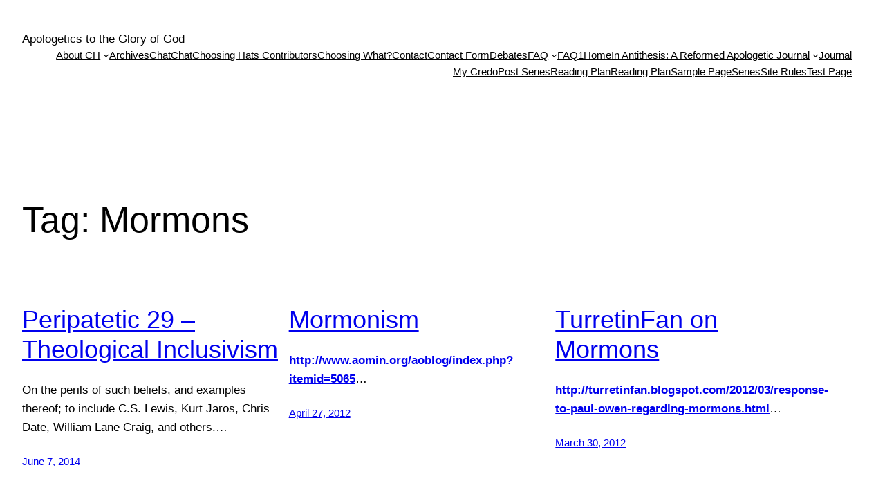

--- FILE ---
content_type: text/html; charset=UTF-8
request_url: https://choosinghats.org/tag/mormons/
body_size: 13971
content:
<!DOCTYPE html>
<html lang="en-US" prefix="og: http://ogp.me/ns# fb: http://ogp.me/ns/fb#">
<head>
	<meta charset="UTF-8" />
	<meta name="viewport" content="width=device-width, initial-scale=1" />
<meta name='robots' content='max-image-preview:large' />
<title>Mormons &#8211; Apologetics to the Glory of God</title>
<link rel="alternate" type="application/rss+xml" title="Apologetics to the Glory of God &raquo; Feed" href="https://choosinghats.org/feed/" />
<link rel="alternate" type="application/rss+xml" title="Apologetics to the Glory of God &raquo; Comments Feed" href="https://choosinghats.org/comments/feed/" />
<link rel="alternate" type="application/rss+xml" title="Apologetics to the Glory of God &raquo; Mormons Tag Feed" href="https://choosinghats.org/tag/mormons/feed/" />
<script>
window._wpemojiSettings = {"baseUrl":"https:\/\/s.w.org\/images\/core\/emoji\/14.0.0\/72x72\/","ext":".png","svgUrl":"https:\/\/s.w.org\/images\/core\/emoji\/14.0.0\/svg\/","svgExt":".svg","source":{"concatemoji":"https:\/\/choosinghats.org\/wp-includes\/js\/wp-emoji-release.min.js?ver=6.2.8"}};
/*! This file is auto-generated */
!function(e,a,t){var n,r,o,i=a.createElement("canvas"),p=i.getContext&&i.getContext("2d");function s(e,t){p.clearRect(0,0,i.width,i.height),p.fillText(e,0,0);e=i.toDataURL();return p.clearRect(0,0,i.width,i.height),p.fillText(t,0,0),e===i.toDataURL()}function c(e){var t=a.createElement("script");t.src=e,t.defer=t.type="text/javascript",a.getElementsByTagName("head")[0].appendChild(t)}for(o=Array("flag","emoji"),t.supports={everything:!0,everythingExceptFlag:!0},r=0;r<o.length;r++)t.supports[o[r]]=function(e){if(p&&p.fillText)switch(p.textBaseline="top",p.font="600 32px Arial",e){case"flag":return s("\ud83c\udff3\ufe0f\u200d\u26a7\ufe0f","\ud83c\udff3\ufe0f\u200b\u26a7\ufe0f")?!1:!s("\ud83c\uddfa\ud83c\uddf3","\ud83c\uddfa\u200b\ud83c\uddf3")&&!s("\ud83c\udff4\udb40\udc67\udb40\udc62\udb40\udc65\udb40\udc6e\udb40\udc67\udb40\udc7f","\ud83c\udff4\u200b\udb40\udc67\u200b\udb40\udc62\u200b\udb40\udc65\u200b\udb40\udc6e\u200b\udb40\udc67\u200b\udb40\udc7f");case"emoji":return!s("\ud83e\udef1\ud83c\udffb\u200d\ud83e\udef2\ud83c\udfff","\ud83e\udef1\ud83c\udffb\u200b\ud83e\udef2\ud83c\udfff")}return!1}(o[r]),t.supports.everything=t.supports.everything&&t.supports[o[r]],"flag"!==o[r]&&(t.supports.everythingExceptFlag=t.supports.everythingExceptFlag&&t.supports[o[r]]);t.supports.everythingExceptFlag=t.supports.everythingExceptFlag&&!t.supports.flag,t.DOMReady=!1,t.readyCallback=function(){t.DOMReady=!0},t.supports.everything||(n=function(){t.readyCallback()},a.addEventListener?(a.addEventListener("DOMContentLoaded",n,!1),e.addEventListener("load",n,!1)):(e.attachEvent("onload",n),a.attachEvent("onreadystatechange",function(){"complete"===a.readyState&&t.readyCallback()})),(e=t.source||{}).concatemoji?c(e.concatemoji):e.wpemoji&&e.twemoji&&(c(e.twemoji),c(e.wpemoji)))}(window,document,window._wpemojiSettings);
</script>
<style>
img.wp-smiley,
img.emoji {
	display: inline !important;
	border: none !important;
	box-shadow: none !important;
	height: 1em !important;
	width: 1em !important;
	margin: 0 0.07em !important;
	vertical-align: -0.1em !important;
	background: none !important;
	padding: 0 !important;
}
</style>
	<link rel='stylesheet' id='footnote-voodoo-css' href='https://choosinghats.org/wp-content/plugins/footnotes-for-wordpress/footnote-voodoo.css?ver=2016.1230' type='text/css' media='all' />
<style id='wp-block-site-title-inline-css' type='text/css'>
.wp-block-site-title a{color:inherit}
.wp-block-site-title{font-size: var(--wp--preset--font-size--medium);font-weight: normal;line-height: 1.4;}
.wp-block-site-title a:where(:not(.wp-element-button)){text-decoration: none;}
.wp-block-site-title a:where(:not(.wp-element-button)):hover{text-decoration: underline;}
.wp-block-site-title a:where(:not(.wp-element-button)):focus{text-decoration: underline dashed;}
.wp-block-site-title a:where(:not(.wp-element-button)):active{color: var(--wp--preset--color--secondary);text-decoration: none;}
</style>
<style id='wp-block-page-list-inline-css' type='text/css'>
.wp-block-navigation .wp-block-page-list{align-items:var(--navigation-layout-align,initial);background-color:inherit;display:flex;flex-direction:var(--navigation-layout-direction,initial);flex-wrap:var(--navigation-layout-wrap,wrap);justify-content:var(--navigation-layout-justify,initial)}.wp-block-navigation .wp-block-navigation-item{background-color:inherit}
</style>
<link rel='stylesheet' id='wp-block-navigation-css' href='https://choosinghats.org/wp-includes/blocks/navigation/style.min.css?ver=6.2.8' type='text/css' media='all' />
<style id='wp-block-navigation-inline-css' type='text/css'>
.wp-block-navigation{font-size: var(--wp--preset--font-size--small);}
.wp-block-navigation a:where(:not(.wp-element-button)){color: inherit;text-decoration: none;}
.wp-block-navigation a:where(:not(.wp-element-button)):hover{text-decoration: underline;}
.wp-block-navigation a:where(:not(.wp-element-button)):focus{text-decoration: underline dashed;}
.wp-block-navigation a:where(:not(.wp-element-button)):active{text-decoration: none;}
</style>
<style id='wp-block-group-inline-css' type='text/css'>
.wp-block-group{box-sizing:border-box}
</style>
<style id='wp-block-query-title-inline-css' type='text/css'>
.wp-block-query-title{box-sizing:border-box}
</style>
<style id='wp-block-post-featured-image-inline-css' type='text/css'>
.wp-block-post-featured-image{margin-left:0;margin-right:0}.wp-block-post-featured-image a{display:block}.wp-block-post-featured-image img{box-sizing:border-box;height:auto;max-width:100%;vertical-align:bottom;width:100%}.wp-block-post-featured-image.alignfull img,.wp-block-post-featured-image.alignwide img{width:100%}.wp-block-post-featured-image .wp-block-post-featured-image__overlay.has-background-dim{background-color:#000;inset:0;position:absolute}.wp-block-post-featured-image{position:relative}.wp-block-post-featured-image .wp-block-post-featured-image__overlay.has-background-gradient{background-color:transparent}.wp-block-post-featured-image .wp-block-post-featured-image__overlay.has-background-dim-0{opacity:0}.wp-block-post-featured-image .wp-block-post-featured-image__overlay.has-background-dim-10{opacity:.1}.wp-block-post-featured-image .wp-block-post-featured-image__overlay.has-background-dim-20{opacity:.2}.wp-block-post-featured-image .wp-block-post-featured-image__overlay.has-background-dim-30{opacity:.3}.wp-block-post-featured-image .wp-block-post-featured-image__overlay.has-background-dim-40{opacity:.4}.wp-block-post-featured-image .wp-block-post-featured-image__overlay.has-background-dim-50{opacity:.5}.wp-block-post-featured-image .wp-block-post-featured-image__overlay.has-background-dim-60{opacity:.6}.wp-block-post-featured-image .wp-block-post-featured-image__overlay.has-background-dim-70{opacity:.7}.wp-block-post-featured-image .wp-block-post-featured-image__overlay.has-background-dim-80{opacity:.8}.wp-block-post-featured-image .wp-block-post-featured-image__overlay.has-background-dim-90{opacity:.9}.wp-block-post-featured-image .wp-block-post-featured-image__overlay.has-background-dim-100{opacity:1}
</style>
<style id='wp-block-post-title-inline-css' type='text/css'>
.wp-block-post-title{box-sizing:border-box;word-break:break-word}.wp-block-post-title a{display:inline-block}
.wp-block-post-title{font-weight: 400;margin-top: 1.25rem;margin-bottom: 1.25rem;}
.wp-block-post-title a:where(:not(.wp-element-button)){text-decoration: none;}
.wp-block-post-title a:where(:not(.wp-element-button)):hover{text-decoration: underline;}
.wp-block-post-title a:where(:not(.wp-element-button)):focus{text-decoration: underline dashed;}
.wp-block-post-title a:where(:not(.wp-element-button)):active{color: var(--wp--preset--color--secondary);text-decoration: none;}
</style>
<style id='wp-block-post-excerpt-inline-css' type='text/css'>
.wp-block-post-excerpt{margin-bottom:var(--wp--style--block-gap);margin-top:var(--wp--style--block-gap)}.wp-block-post-excerpt__excerpt{margin-bottom:0;margin-top:0}.wp-block-post-excerpt__more-text{margin-bottom:0;margin-top:var(--wp--style--block-gap)}.wp-block-post-excerpt__more-link{display:inline-block}
.wp-block-post-excerpt{font-size: var(--wp--preset--font-size--medium);}
</style>
<style id='wp-block-post-date-inline-css' type='text/css'>
.wp-block-post-date{box-sizing:border-box}
.wp-block-post-date{font-size: var(--wp--preset--font-size--small);font-weight: 400;}
.wp-block-post-date a:where(:not(.wp-element-button)){text-decoration: none;}
.wp-block-post-date a:where(:not(.wp-element-button)):hover{text-decoration: underline;}
</style>
<style id='wp-block-spacer-inline-css' type='text/css'>
.wp-block-spacer{clear:both}
</style>
<style id='wp-block-post-template-inline-css' type='text/css'>
.wp-block-post-template{list-style:none;margin-bottom:0;margin-top:0;max-width:100%;padding:0}.wp-block-post-template.wp-block-post-template{background:none}.wp-block-post-template.is-flex-container{display:flex;flex-direction:row;flex-wrap:wrap;gap:1.25em}.wp-block-post-template.is-flex-container li{margin:0;width:100%}@media (min-width:600px){.wp-block-post-template.is-flex-container.is-flex-container.columns-2>li{width:calc(50% - .625em)}.wp-block-post-template.is-flex-container.is-flex-container.columns-3>li{width:calc(33.33333% - .83333em)}.wp-block-post-template.is-flex-container.is-flex-container.columns-4>li{width:calc(25% - .9375em)}.wp-block-post-template.is-flex-container.is-flex-container.columns-5>li{width:calc(20% - 1em)}.wp-block-post-template.is-flex-container.is-flex-container.columns-6>li{width:calc(16.66667% - 1.04167em)}}
</style>
<style id='wp-block-query-pagination-inline-css' type='text/css'>
.wp-block-query-pagination>.wp-block-query-pagination-next,.wp-block-query-pagination>.wp-block-query-pagination-numbers,.wp-block-query-pagination>.wp-block-query-pagination-previous{margin-bottom:.5em;margin-right:.5em}.wp-block-query-pagination>.wp-block-query-pagination-next:last-child,.wp-block-query-pagination>.wp-block-query-pagination-numbers:last-child,.wp-block-query-pagination>.wp-block-query-pagination-previous:last-child{margin-right:0}.wp-block-query-pagination.is-content-justification-space-between>.wp-block-query-pagination-next:last-of-type{margin-inline-start:auto}.wp-block-query-pagination.is-content-justification-space-between>.wp-block-query-pagination-previous:first-child{margin-inline-end:auto}.wp-block-query-pagination .wp-block-query-pagination-previous-arrow{display:inline-block;margin-right:1ch}.wp-block-query-pagination .wp-block-query-pagination-previous-arrow:not(.is-arrow-chevron){transform:scaleX(1)}.wp-block-query-pagination .wp-block-query-pagination-next-arrow{display:inline-block;margin-left:1ch}.wp-block-query-pagination .wp-block-query-pagination-next-arrow:not(.is-arrow-chevron){transform:scaleX(1)}.wp-block-query-pagination.aligncenter{justify-content:center}
.wp-block-query-pagination{font-size: var(--wp--preset--font-size--small);font-weight: 400;}
.wp-block-query-pagination a:where(:not(.wp-element-button)){text-decoration: none;}
.wp-block-query-pagination a:where(:not(.wp-element-button)):hover{text-decoration: underline;}
</style>
<style id='wp-block-query-inline-css' type='text/css'>
.wp-block-query h2{font-size: var(--wp--preset--font-size--x-large);}
</style>
<style id='wp-block-paragraph-inline-css' type='text/css'>
.is-small-text{font-size:.875em}.is-regular-text{font-size:1em}.is-large-text{font-size:2.25em}.is-larger-text{font-size:3em}.has-drop-cap:not(:focus):first-letter{float:left;font-size:8.4em;font-style:normal;font-weight:100;line-height:.68;margin:.05em .1em 0 0;text-transform:uppercase}body.rtl .has-drop-cap:not(:focus):first-letter{float:none;margin-left:.1em}p.has-drop-cap.has-background{overflow:hidden}p.has-background{padding:1.25em 2.375em}:where(p.has-text-color:not(.has-link-color)) a{color:inherit}
</style>
<link rel='stylesheet' id='wp-block-library-css' href='https://choosinghats.org/wp-includes/css/dist/block-library/style.min.css?ver=6.2.8' type='text/css' media='all' />
<style id='global-styles-inline-css' type='text/css'>
body{--wp--preset--color--black: #000000;--wp--preset--color--cyan-bluish-gray: #abb8c3;--wp--preset--color--white: #ffffff;--wp--preset--color--pale-pink: #f78da7;--wp--preset--color--vivid-red: #cf2e2e;--wp--preset--color--luminous-vivid-orange: #ff6900;--wp--preset--color--luminous-vivid-amber: #fcb900;--wp--preset--color--light-green-cyan: #7bdcb5;--wp--preset--color--vivid-green-cyan: #00d084;--wp--preset--color--pale-cyan-blue: #8ed1fc;--wp--preset--color--vivid-cyan-blue: #0693e3;--wp--preset--color--vivid-purple: #9b51e0;--wp--preset--color--base: #ffffff;--wp--preset--color--contrast: #000000;--wp--preset--color--primary: #9DFF20;--wp--preset--color--secondary: #345C00;--wp--preset--color--tertiary: #F6F6F6;--wp--preset--gradient--vivid-cyan-blue-to-vivid-purple: linear-gradient(135deg,rgba(6,147,227,1) 0%,rgb(155,81,224) 100%);--wp--preset--gradient--light-green-cyan-to-vivid-green-cyan: linear-gradient(135deg,rgb(122,220,180) 0%,rgb(0,208,130) 100%);--wp--preset--gradient--luminous-vivid-amber-to-luminous-vivid-orange: linear-gradient(135deg,rgba(252,185,0,1) 0%,rgba(255,105,0,1) 100%);--wp--preset--gradient--luminous-vivid-orange-to-vivid-red: linear-gradient(135deg,rgba(255,105,0,1) 0%,rgb(207,46,46) 100%);--wp--preset--gradient--very-light-gray-to-cyan-bluish-gray: linear-gradient(135deg,rgb(238,238,238) 0%,rgb(169,184,195) 100%);--wp--preset--gradient--cool-to-warm-spectrum: linear-gradient(135deg,rgb(74,234,220) 0%,rgb(151,120,209) 20%,rgb(207,42,186) 40%,rgb(238,44,130) 60%,rgb(251,105,98) 80%,rgb(254,248,76) 100%);--wp--preset--gradient--blush-light-purple: linear-gradient(135deg,rgb(255,206,236) 0%,rgb(152,150,240) 100%);--wp--preset--gradient--blush-bordeaux: linear-gradient(135deg,rgb(254,205,165) 0%,rgb(254,45,45) 50%,rgb(107,0,62) 100%);--wp--preset--gradient--luminous-dusk: linear-gradient(135deg,rgb(255,203,112) 0%,rgb(199,81,192) 50%,rgb(65,88,208) 100%);--wp--preset--gradient--pale-ocean: linear-gradient(135deg,rgb(255,245,203) 0%,rgb(182,227,212) 50%,rgb(51,167,181) 100%);--wp--preset--gradient--electric-grass: linear-gradient(135deg,rgb(202,248,128) 0%,rgb(113,206,126) 100%);--wp--preset--gradient--midnight: linear-gradient(135deg,rgb(2,3,129) 0%,rgb(40,116,252) 100%);--wp--preset--duotone--dark-grayscale: url('#wp-duotone-dark-grayscale');--wp--preset--duotone--grayscale: url('#wp-duotone-grayscale');--wp--preset--duotone--purple-yellow: url('#wp-duotone-purple-yellow');--wp--preset--duotone--blue-red: url('#wp-duotone-blue-red');--wp--preset--duotone--midnight: url('#wp-duotone-midnight');--wp--preset--duotone--magenta-yellow: url('#wp-duotone-magenta-yellow');--wp--preset--duotone--purple-green: url('#wp-duotone-purple-green');--wp--preset--duotone--blue-orange: url('#wp-duotone-blue-orange');--wp--preset--font-size--small: clamp(0.875rem, 0.875rem + ((1vw - 0.48rem) * 0.24), 1rem);--wp--preset--font-size--medium: clamp(1rem, 1rem + ((1vw - 0.48rem) * 0.24), 1.125rem);--wp--preset--font-size--large: clamp(1.75rem, 1.75rem + ((1vw - 0.48rem) * 0.24), 1.875rem);--wp--preset--font-size--x-large: 2.25rem;--wp--preset--font-size--xx-large: clamp(4rem, 4rem + ((1vw - 0.48rem) * 11.538), 10rem);--wp--preset--font-family--dm-sans: "DM Sans", sans-serif;--wp--preset--font-family--ibm-plex-mono: 'IBM Plex Mono', monospace;--wp--preset--font-family--inter: "Inter", sans-serif;--wp--preset--font-family--system-font: -apple-system,BlinkMacSystemFont,"Segoe UI",Roboto,Oxygen-Sans,Ubuntu,Cantarell,"Helvetica Neue",sans-serif;--wp--preset--font-family--source-serif-pro: "Source Serif Pro", serif;--wp--preset--spacing--30: clamp(1.5rem, 5vw, 2rem);--wp--preset--spacing--40: clamp(1.8rem, 1.8rem + ((1vw - 0.48rem) * 2.885), 3rem);--wp--preset--spacing--50: clamp(2.5rem, 8vw, 4.5rem);--wp--preset--spacing--60: clamp(3.75rem, 10vw, 7rem);--wp--preset--spacing--70: clamp(5rem, 5.25rem + ((1vw - 0.48rem) * 9.096), 8rem);--wp--preset--spacing--80: clamp(7rem, 14vw, 11rem);--wp--preset--shadow--natural: 6px 6px 9px rgba(0, 0, 0, 0.2);--wp--preset--shadow--deep: 12px 12px 50px rgba(0, 0, 0, 0.4);--wp--preset--shadow--sharp: 6px 6px 0px rgba(0, 0, 0, 0.2);--wp--preset--shadow--outlined: 6px 6px 0px -3px rgba(255, 255, 255, 1), 6px 6px rgba(0, 0, 0, 1);--wp--preset--shadow--crisp: 6px 6px 0px rgba(0, 0, 0, 1);}body { margin: 0;--wp--style--global--content-size: 650px;--wp--style--global--wide-size: 1200px; }.wp-site-blocks { padding-top: var(--wp--style--root--padding-top); padding-bottom: var(--wp--style--root--padding-bottom); }.has-global-padding { padding-right: var(--wp--style--root--padding-right); padding-left: var(--wp--style--root--padding-left); }.has-global-padding :where(.has-global-padding) { padding-right: 0; padding-left: 0; }.has-global-padding > .alignfull { margin-right: calc(var(--wp--style--root--padding-right) * -1); margin-left: calc(var(--wp--style--root--padding-left) * -1); }.has-global-padding :where(.has-global-padding) > .alignfull { margin-right: 0; margin-left: 0; }.has-global-padding > .alignfull:where(:not(.has-global-padding)) > :where([class*="wp-block-"]:not(.alignfull):not([class*="__"]),p,h1,h2,h3,h4,h5,h6,ul,ol) { padding-right: var(--wp--style--root--padding-right); padding-left: var(--wp--style--root--padding-left); }.has-global-padding :where(.has-global-padding) > .alignfull:where(:not(.has-global-padding)) > :where([class*="wp-block-"]:not(.alignfull):not([class*="__"]),p,h1,h2,h3,h4,h5,h6,ul,ol) { padding-right: 0; padding-left: 0; }.wp-site-blocks > .alignleft { float: left; margin-right: 2em; }.wp-site-blocks > .alignright { float: right; margin-left: 2em; }.wp-site-blocks > .aligncenter { justify-content: center; margin-left: auto; margin-right: auto; }.wp-site-blocks > * { margin-block-start: 0; margin-block-end: 0; }.wp-site-blocks > * + * { margin-block-start: 1.5rem; }body { --wp--style--block-gap: 1.5rem; }body .is-layout-flow > *{margin-block-start: 0;margin-block-end: 0;}body .is-layout-flow > * + *{margin-block-start: 1.5rem;margin-block-end: 0;}body .is-layout-constrained > *{margin-block-start: 0;margin-block-end: 0;}body .is-layout-constrained > * + *{margin-block-start: 1.5rem;margin-block-end: 0;}body .is-layout-flex{gap: 1.5rem;}body .is-layout-flow > .alignleft{float: left;margin-inline-start: 0;margin-inline-end: 2em;}body .is-layout-flow > .alignright{float: right;margin-inline-start: 2em;margin-inline-end: 0;}body .is-layout-flow > .aligncenter{margin-left: auto !important;margin-right: auto !important;}body .is-layout-constrained > .alignleft{float: left;margin-inline-start: 0;margin-inline-end: 2em;}body .is-layout-constrained > .alignright{float: right;margin-inline-start: 2em;margin-inline-end: 0;}body .is-layout-constrained > .aligncenter{margin-left: auto !important;margin-right: auto !important;}body .is-layout-constrained > :where(:not(.alignleft):not(.alignright):not(.alignfull)){max-width: var(--wp--style--global--content-size);margin-left: auto !important;margin-right: auto !important;}body .is-layout-constrained > .alignwide{max-width: var(--wp--style--global--wide-size);}body .is-layout-flex{display: flex;}body .is-layout-flex{flex-wrap: wrap;align-items: center;}body .is-layout-flex > *{margin: 0;}body{background-color: var(--wp--preset--color--base);color: var(--wp--preset--color--contrast);font-family: var(--wp--preset--font-family--system-font);font-size: var(--wp--preset--font-size--medium);line-height: 1.6;--wp--style--root--padding-top: var(--wp--preset--spacing--40);--wp--style--root--padding-right: var(--wp--preset--spacing--30);--wp--style--root--padding-bottom: var(--wp--preset--spacing--40);--wp--style--root--padding-left: var(--wp--preset--spacing--30);}a:where(:not(.wp-element-button)){color: var(--wp--preset--color--contrast);text-decoration: underline;}a:where(:not(.wp-element-button)):hover{text-decoration: none;}a:where(:not(.wp-element-button)):focus{text-decoration: underline dashed;}a:where(:not(.wp-element-button)):active{color: var(--wp--preset--color--secondary);text-decoration: none;}h1, h2, h3, h4, h5, h6{font-weight: 400;line-height: 1.4;}h1{font-size: clamp(2.719rem, 2.719rem + ((1vw - 0.48rem) * 1.742), 3.625rem);line-height: 1.2;}h2{font-size: clamp(2.625rem, calc(2.625rem + ((1vw - 0.48rem) * 8.4135)), 3.25rem);line-height: 1.2;}h3{font-size: var(--wp--preset--font-size--x-large);}h4{font-size: var(--wp--preset--font-size--large);}h5{font-size: var(--wp--preset--font-size--medium);font-weight: 700;text-transform: uppercase;}h6{font-size: var(--wp--preset--font-size--medium);text-transform: uppercase;}.wp-element-button, .wp-block-button__link{background-color: var(--wp--preset--color--primary);border-radius: 0;border-width: 0;color: var(--wp--preset--color--contrast);font-family: inherit;font-size: inherit;line-height: inherit;padding: calc(0.667em + 2px) calc(1.333em + 2px);text-decoration: none;}.wp-element-button:visited, .wp-block-button__link:visited{color: var(--wp--preset--color--contrast);}.wp-element-button:hover, .wp-block-button__link:hover{background-color: var(--wp--preset--color--contrast);color: var(--wp--preset--color--base);}.wp-element-button:focus, .wp-block-button__link:focus{background-color: var(--wp--preset--color--contrast);color: var(--wp--preset--color--base);}.wp-element-button:active, .wp-block-button__link:active{background-color: var(--wp--preset--color--secondary);color: var(--wp--preset--color--base);}.has-black-color{color: var(--wp--preset--color--black) !important;}.has-cyan-bluish-gray-color{color: var(--wp--preset--color--cyan-bluish-gray) !important;}.has-white-color{color: var(--wp--preset--color--white) !important;}.has-pale-pink-color{color: var(--wp--preset--color--pale-pink) !important;}.has-vivid-red-color{color: var(--wp--preset--color--vivid-red) !important;}.has-luminous-vivid-orange-color{color: var(--wp--preset--color--luminous-vivid-orange) !important;}.has-luminous-vivid-amber-color{color: var(--wp--preset--color--luminous-vivid-amber) !important;}.has-light-green-cyan-color{color: var(--wp--preset--color--light-green-cyan) !important;}.has-vivid-green-cyan-color{color: var(--wp--preset--color--vivid-green-cyan) !important;}.has-pale-cyan-blue-color{color: var(--wp--preset--color--pale-cyan-blue) !important;}.has-vivid-cyan-blue-color{color: var(--wp--preset--color--vivid-cyan-blue) !important;}.has-vivid-purple-color{color: var(--wp--preset--color--vivid-purple) !important;}.has-base-color{color: var(--wp--preset--color--base) !important;}.has-contrast-color{color: var(--wp--preset--color--contrast) !important;}.has-primary-color{color: var(--wp--preset--color--primary) !important;}.has-secondary-color{color: var(--wp--preset--color--secondary) !important;}.has-tertiary-color{color: var(--wp--preset--color--tertiary) !important;}.has-black-background-color{background-color: var(--wp--preset--color--black) !important;}.has-cyan-bluish-gray-background-color{background-color: var(--wp--preset--color--cyan-bluish-gray) !important;}.has-white-background-color{background-color: var(--wp--preset--color--white) !important;}.has-pale-pink-background-color{background-color: var(--wp--preset--color--pale-pink) !important;}.has-vivid-red-background-color{background-color: var(--wp--preset--color--vivid-red) !important;}.has-luminous-vivid-orange-background-color{background-color: var(--wp--preset--color--luminous-vivid-orange) !important;}.has-luminous-vivid-amber-background-color{background-color: var(--wp--preset--color--luminous-vivid-amber) !important;}.has-light-green-cyan-background-color{background-color: var(--wp--preset--color--light-green-cyan) !important;}.has-vivid-green-cyan-background-color{background-color: var(--wp--preset--color--vivid-green-cyan) !important;}.has-pale-cyan-blue-background-color{background-color: var(--wp--preset--color--pale-cyan-blue) !important;}.has-vivid-cyan-blue-background-color{background-color: var(--wp--preset--color--vivid-cyan-blue) !important;}.has-vivid-purple-background-color{background-color: var(--wp--preset--color--vivid-purple) !important;}.has-base-background-color{background-color: var(--wp--preset--color--base) !important;}.has-contrast-background-color{background-color: var(--wp--preset--color--contrast) !important;}.has-primary-background-color{background-color: var(--wp--preset--color--primary) !important;}.has-secondary-background-color{background-color: var(--wp--preset--color--secondary) !important;}.has-tertiary-background-color{background-color: var(--wp--preset--color--tertiary) !important;}.has-black-border-color{border-color: var(--wp--preset--color--black) !important;}.has-cyan-bluish-gray-border-color{border-color: var(--wp--preset--color--cyan-bluish-gray) !important;}.has-white-border-color{border-color: var(--wp--preset--color--white) !important;}.has-pale-pink-border-color{border-color: var(--wp--preset--color--pale-pink) !important;}.has-vivid-red-border-color{border-color: var(--wp--preset--color--vivid-red) !important;}.has-luminous-vivid-orange-border-color{border-color: var(--wp--preset--color--luminous-vivid-orange) !important;}.has-luminous-vivid-amber-border-color{border-color: var(--wp--preset--color--luminous-vivid-amber) !important;}.has-light-green-cyan-border-color{border-color: var(--wp--preset--color--light-green-cyan) !important;}.has-vivid-green-cyan-border-color{border-color: var(--wp--preset--color--vivid-green-cyan) !important;}.has-pale-cyan-blue-border-color{border-color: var(--wp--preset--color--pale-cyan-blue) !important;}.has-vivid-cyan-blue-border-color{border-color: var(--wp--preset--color--vivid-cyan-blue) !important;}.has-vivid-purple-border-color{border-color: var(--wp--preset--color--vivid-purple) !important;}.has-base-border-color{border-color: var(--wp--preset--color--base) !important;}.has-contrast-border-color{border-color: var(--wp--preset--color--contrast) !important;}.has-primary-border-color{border-color: var(--wp--preset--color--primary) !important;}.has-secondary-border-color{border-color: var(--wp--preset--color--secondary) !important;}.has-tertiary-border-color{border-color: var(--wp--preset--color--tertiary) !important;}.has-vivid-cyan-blue-to-vivid-purple-gradient-background{background: var(--wp--preset--gradient--vivid-cyan-blue-to-vivid-purple) !important;}.has-light-green-cyan-to-vivid-green-cyan-gradient-background{background: var(--wp--preset--gradient--light-green-cyan-to-vivid-green-cyan) !important;}.has-luminous-vivid-amber-to-luminous-vivid-orange-gradient-background{background: var(--wp--preset--gradient--luminous-vivid-amber-to-luminous-vivid-orange) !important;}.has-luminous-vivid-orange-to-vivid-red-gradient-background{background: var(--wp--preset--gradient--luminous-vivid-orange-to-vivid-red) !important;}.has-very-light-gray-to-cyan-bluish-gray-gradient-background{background: var(--wp--preset--gradient--very-light-gray-to-cyan-bluish-gray) !important;}.has-cool-to-warm-spectrum-gradient-background{background: var(--wp--preset--gradient--cool-to-warm-spectrum) !important;}.has-blush-light-purple-gradient-background{background: var(--wp--preset--gradient--blush-light-purple) !important;}.has-blush-bordeaux-gradient-background{background: var(--wp--preset--gradient--blush-bordeaux) !important;}.has-luminous-dusk-gradient-background{background: var(--wp--preset--gradient--luminous-dusk) !important;}.has-pale-ocean-gradient-background{background: var(--wp--preset--gradient--pale-ocean) !important;}.has-electric-grass-gradient-background{background: var(--wp--preset--gradient--electric-grass) !important;}.has-midnight-gradient-background{background: var(--wp--preset--gradient--midnight) !important;}.has-small-font-size{font-size: var(--wp--preset--font-size--small) !important;}.has-medium-font-size{font-size: var(--wp--preset--font-size--medium) !important;}.has-large-font-size{font-size: var(--wp--preset--font-size--large) !important;}.has-x-large-font-size{font-size: var(--wp--preset--font-size--x-large) !important;}.has-xx-large-font-size{font-size: var(--wp--preset--font-size--xx-large) !important;}.has-dm-sans-font-family{font-family: var(--wp--preset--font-family--dm-sans) !important;}.has-ibm-plex-mono-font-family{font-family: var(--wp--preset--font-family--ibm-plex-mono) !important;}.has-inter-font-family{font-family: var(--wp--preset--font-family--inter) !important;}.has-system-font-font-family{font-family: var(--wp--preset--font-family--system-font) !important;}.has-source-serif-pro-font-family{font-family: var(--wp--preset--font-family--source-serif-pro) !important;}
</style>
<style id='core-block-supports-inline-css' type='text/css'>
.wp-container-2.wp-container-2{justify-content:flex-end;}.wp-container-3.wp-container-3,.wp-container-6.wp-container-6,.wp-container-9.wp-container-9{justify-content:space-between;}
</style>
<link rel='stylesheet' id='lvca-animate-styles-css' href='https://choosinghats.org/wp-content/plugins/addons-for-visual-composer-premium/assets/css/animate.css?ver=2.6.1' type='text/css' media='all' />
<link rel='stylesheet' id='lvca-frontend-styles-css' href='https://choosinghats.org/wp-content/plugins/addons-for-visual-composer-premium/assets/css/lvca-frontend.css?ver=2.6.1' type='text/css' media='all' />
<link rel='stylesheet' id='lvca-icomoon-styles-css' href='https://choosinghats.org/wp-content/plugins/addons-for-visual-composer-premium/assets/css/icomoon.css?ver=2.6.1' type='text/css' media='all' />
<link rel='stylesheet' id='contact-form-7-css' href='https://choosinghats.org/wp-content/plugins/contact-form-7/includes/css/styles.css?ver=5.8.7' type='text/css' media='all' />
<style id='wp-webfonts-inline-css' type='text/css'>
@font-face{font-family:"DM Sans";font-style:normal;font-weight:400;font-display:fallback;src:url('/wp-content/themes/twentytwentythree/assets/fonts/dm-sans/DMSans-Regular.woff2') format('woff2');font-stretch:normal;}@font-face{font-family:"DM Sans";font-style:italic;font-weight:400;font-display:fallback;src:url('/wp-content/themes/twentytwentythree/assets/fonts/dm-sans/DMSans-Regular-Italic.woff2') format('woff2');font-stretch:normal;}@font-face{font-family:"DM Sans";font-style:normal;font-weight:700;font-display:fallback;src:url('/wp-content/themes/twentytwentythree/assets/fonts/dm-sans/DMSans-Bold.woff2') format('woff2');font-stretch:normal;}@font-face{font-family:"DM Sans";font-style:italic;font-weight:700;font-display:fallback;src:url('/wp-content/themes/twentytwentythree/assets/fonts/dm-sans/DMSans-Bold-Italic.woff2') format('woff2');font-stretch:normal;}@font-face{font-family:"IBM Plex Mono";font-style:normal;font-weight:300;font-display:block;src:url('/wp-content/themes/twentytwentythree/assets/fonts/ibm-plex-mono/IBMPlexMono-Light.woff2') format('woff2');font-stretch:normal;}@font-face{font-family:"IBM Plex Mono";font-style:normal;font-weight:400;font-display:block;src:url('/wp-content/themes/twentytwentythree/assets/fonts/ibm-plex-mono/IBMPlexMono-Regular.woff2') format('woff2');font-stretch:normal;}@font-face{font-family:"IBM Plex Mono";font-style:italic;font-weight:400;font-display:block;src:url('/wp-content/themes/twentytwentythree/assets/fonts/ibm-plex-mono/IBMPlexMono-Italic.woff2') format('woff2');font-stretch:normal;}@font-face{font-family:"IBM Plex Mono";font-style:normal;font-weight:700;font-display:block;src:url('/wp-content/themes/twentytwentythree/assets/fonts/ibm-plex-mono/IBMPlexMono-Bold.woff2') format('woff2');font-stretch:normal;}@font-face{font-family:Inter;font-style:normal;font-weight:200 900;font-display:fallback;src:url('/wp-content/themes/twentytwentythree/assets/fonts/inter/Inter-VariableFont_slnt,wght.ttf') format('truetype');font-stretch:normal;}@font-face{font-family:"Source Serif Pro";font-style:normal;font-weight:200 900;font-display:fallback;src:url('/wp-content/themes/twentytwentythree/assets/fonts/source-serif-pro/SourceSerif4Variable-Roman.ttf.woff2') format('woff2');font-stretch:normal;}@font-face{font-family:"Source Serif Pro";font-style:italic;font-weight:200 900;font-display:fallback;src:url('/wp-content/themes/twentytwentythree/assets/fonts/source-serif-pro/SourceSerif4Variable-Italic.ttf.woff2') format('woff2');font-stretch:normal;}
</style>
<link rel='stylesheet' id='lvca-accordion-css' href='https://choosinghats.org/wp-content/plugins/addons-for-visual-composer-premium/includes/addons/accordion/css/style.css?ver=2.6.1' type='text/css' media='all' />
<link rel='stylesheet' id='lvca-slick-css' href='https://choosinghats.org/wp-content/plugins/addons-for-visual-composer-premium/assets/css/slick.css?ver=2.6.1' type='text/css' media='all' />
<link rel='stylesheet' id='lvca-carousel-css' href='https://choosinghats.org/wp-content/plugins/addons-for-visual-composer-premium/includes/addons/carousel/css/style.css?ver=2.6.1' type='text/css' media='all' />
<link rel='stylesheet' id='lvca-clients-css' href='https://choosinghats.org/wp-content/plugins/addons-for-visual-composer-premium/includes/addons/clients/css/style.css?ver=2.6.1' type='text/css' media='all' />
<link rel='stylesheet' id='lvca-heading-css' href='https://choosinghats.org/wp-content/plugins/addons-for-visual-composer-premium/includes/addons/heading/css/style.css?ver=2.6.1' type='text/css' media='all' />
<link rel='stylesheet' id='lvca-odometers-css' href='https://choosinghats.org/wp-content/plugins/addons-for-visual-composer-premium/includes/addons/odometers/css/style.css?ver=2.6.1' type='text/css' media='all' />
<link rel='stylesheet' id='lvca-piecharts-css' href='https://choosinghats.org/wp-content/plugins/addons-for-visual-composer-premium/includes/addons/piecharts/css/style.css?ver=2.6.1' type='text/css' media='all' />
<link rel='stylesheet' id='lvca-posts-carousel-css' href='https://choosinghats.org/wp-content/plugins/addons-for-visual-composer-premium/includes/addons/posts-carousel/css/style.css?ver=2.6.1' type='text/css' media='all' />
<link rel='stylesheet' id='lvca-pricing-table-css' href='https://choosinghats.org/wp-content/plugins/addons-for-visual-composer-premium/includes/addons/pricing-table/css/style.css?ver=2.6.1' type='text/css' media='all' />
<link rel='stylesheet' id='lvca-services-css' href='https://choosinghats.org/wp-content/plugins/addons-for-visual-composer-premium/includes/addons/services/css/style.css?ver=2.6.1' type='text/css' media='all' />
<link rel='stylesheet' id='lvca-stats-bar-css' href='https://choosinghats.org/wp-content/plugins/addons-for-visual-composer-premium/includes/addons/stats-bar/css/style.css?ver=2.6.1' type='text/css' media='all' />
<link rel='stylesheet' id='lvca-tabs-css' href='https://choosinghats.org/wp-content/plugins/addons-for-visual-composer-premium/includes/addons/tabs/css/style.css?ver=2.6.1' type='text/css' media='all' />
<link rel='stylesheet' id='lvca-team-members-css' href='https://choosinghats.org/wp-content/plugins/addons-for-visual-composer-premium/includes/addons/team/css/style.css?ver=2.6.1' type='text/css' media='all' />
<link rel='stylesheet' id='lvca-testimonials-css' href='https://choosinghats.org/wp-content/plugins/addons-for-visual-composer-premium/includes/addons/testimonials/css/style.css?ver=2.6.1' type='text/css' media='all' />
<link rel='stylesheet' id='lvca-flexslider-css' href='https://choosinghats.org/wp-content/plugins/addons-for-visual-composer-premium/assets/css/flexslider.css?ver=2.6.1' type='text/css' media='all' />
<link rel='stylesheet' id='lvca-testimonials-slider-css' href='https://choosinghats.org/wp-content/plugins/addons-for-visual-composer-premium/includes/addons/testimonials-slider/css/style.css?ver=2.6.1' type='text/css' media='all' />
<link rel='stylesheet' id='lvca-blocks-css' href='https://choosinghats.org/wp-content/plugins/addons-for-visual-composer-premium/assets/css/premium/lvca-blocks.css?ver=2.6.1' type='text/css' media='all' />
<link rel='stylesheet' id='lvca-fancybox-css' href='https://choosinghats.org/wp-content/plugins/addons-for-visual-composer-premium/assets/css/premium/jquery.fancybox.css?ver=2.6.1' type='text/css' media='all' />
<link rel='stylesheet' id='lvca-premium-frontend-styles-css' href='https://choosinghats.org/wp-content/plugins/addons-for-visual-composer-premium/assets/css/premium/lvca-frontend.css?ver=2.6.1' type='text/css' media='all' />
<link rel='stylesheet' id='lvca-portfolio-css' href='https://choosinghats.org/wp-content/plugins/addons-for-visual-composer-premium/includes/addons/premium/portfolio/css/style.css?ver=2.6.1' type='text/css' media='all' />
<link rel='stylesheet' id='lvca-posts-block-css' href='https://choosinghats.org/wp-content/plugins/addons-for-visual-composer-premium/includes/addons/premium/posts-block/css/style.css?ver=2.6.1' type='text/css' media='all' />
<link rel='stylesheet' id='lvca-faq-css' href='https://choosinghats.org/wp-content/plugins/addons-for-visual-composer-premium/includes/addons/premium/faq/css/style.css?ver=2.6.1' type='text/css' media='all' />
<link rel='stylesheet' id='lvca-countdown-css' href='https://choosinghats.org/wp-content/plugins/addons-for-visual-composer-premium/includes/addons/premium/countdown/css/style.css?ver=2.6.1' type='text/css' media='all' />
<link rel='stylesheet' id='lvca-features-css' href='https://choosinghats.org/wp-content/plugins/addons-for-visual-composer-premium/includes/addons/premium/features/css/style.css?ver=2.6.1' type='text/css' media='all' />
<link rel='stylesheet' id='lvca-button-css' href='https://choosinghats.org/wp-content/plugins/addons-for-visual-composer-premium/includes/addons/premium/button/css/style.css?ver=2.6.1' type='text/css' media='all' />
<link rel='stylesheet' id='lvca-gallery-carousel-css' href='https://choosinghats.org/wp-content/plugins/addons-for-visual-composer-premium/includes/addons/premium/gallery-carousel/css/style.css?ver=2.6.1' type='text/css' media='all' />
<link rel='stylesheet' id='lvca-gallery-css' href='https://choosinghats.org/wp-content/plugins/addons-for-visual-composer-premium/includes/addons/premium/gallery/css/style.css?ver=2.6.1' type='text/css' media='all' />
<link rel='stylesheet' id='lvca-icon-list-css' href='https://choosinghats.org/wp-content/plugins/addons-for-visual-composer-premium/includes/addons/premium/icon-list/css/style.css?ver=2.6.1' type='text/css' media='all' />
<link rel='stylesheet' id='lvca-sliders-css' href='https://choosinghats.org/wp-content/plugins/addons-for-visual-composer-premium/assets/css/premium/sliders.css?ver=2.6.1' type='text/css' media='all' />
<link rel='stylesheet' id='lvca-image-slider-css' href='https://choosinghats.org/wp-content/plugins/addons-for-visual-composer-premium/includes/addons/premium/image-slider/css/style.css?ver=2.6.1' type='text/css' media='all' />
<link rel='stylesheet' id='lvca-slider-css' href='https://choosinghats.org/wp-content/plugins/addons-for-visual-composer-premium/includes/addons/premium/slider/css/style.css?ver=2.6.1' type='text/css' media='all' />
<link rel='stylesheet' id='tmm-css' href='https://choosinghats.org/wp-content/plugins/team-members/inc/css/tmm_style.css?ver=6.2.8' type='text/css' media='all' />
<script type='text/javascript' src='https://choosinghats.org/wp-includes/js/jquery/jquery.min.js?ver=3.6.4' id='jquery-core-js'></script>
<script type='text/javascript' src='https://choosinghats.org/wp-includes/js/jquery/jquery-migrate.min.js?ver=3.4.0' id='jquery-migrate-js'></script>
<script type='text/javascript' src='https://choosinghats.org/wp-content/plugins/footnotes-for-wordpress/footnote-voodoo.js?ver=2016.1230' id='footnote-voodoo-js'></script>
<script type='text/javascript' src='https://choosinghats.org/wp-includes/blocks/navigation/view.min.js?ver=c24330f635f5cb9d5e0e' id='wp-block-navigation-view-js'></script>
<script type='text/javascript' src='https://choosinghats.org/wp-includes/blocks/navigation/view-modal.min.js?ver=f51363b18f0497ec84da' id='wp-block-navigation-view-2-js'></script>
<script type='text/javascript' src='https://choosinghats.org/wp-content/plugins/addons-for-visual-composer-premium/assets/js/jquery.waypoints.min.js?ver=2.6.1' id='lvca-waypoints-js'></script>
<script type='text/javascript' id='lvca-frontend-scripts-js-extra'>
/* <![CDATA[ */
var lvca_ajax_object = {"ajax_url":"https:\/\/choosinghats.org\/wp-admin\/admin-ajax.php","block_nonce":"9043392769","gallery_nonce":"59bc4bdd27"};
var lvca_settings = {"mobile_width":"780","custom_css":""};
/* ]]> */
</script>
<script type='text/javascript' src='https://choosinghats.org/wp-content/plugins/addons-for-visual-composer-premium/assets/js/lvca-frontend.min.js?ver=2.6.1' id='lvca-frontend-scripts-js'></script>
<script type='text/javascript' src='https://choosinghats.org/wp-content/plugins/addons-for-visual-composer-premium/includes/addons/accordion/js/accordion.min.js?ver=2.6.1' id='lvca-accordion-js'></script>
<script type='text/javascript' src='https://choosinghats.org/wp-content/plugins/addons-for-visual-composer-premium/assets/js/slick.min.js?ver=2.6.1' id='lvca-slick-carousel-js'></script>
<script type='text/javascript' src='https://choosinghats.org/wp-content/plugins/addons-for-visual-composer-premium/assets/js/jquery.stats.min.js?ver=2.6.1' id='lvca-stats-js'></script>
<script type='text/javascript' src='https://choosinghats.org/wp-content/plugins/addons-for-visual-composer-premium/includes/addons/odometers/js/odometer.min.js?ver=2.6.1' id='lvca-odometers-js'></script>
<script type='text/javascript' src='https://choosinghats.org/wp-content/plugins/addons-for-visual-composer-premium/includes/addons/piecharts/js/piechart.min.js?ver=2.6.1' id='lvca-piecharts-js'></script>
<script type='text/javascript' src='https://choosinghats.org/wp-content/plugins/addons-for-visual-composer-premium/includes/addons/posts-carousel/js/posts-carousel.min.js?ver=2.6.1' id='lvca-post-carousel-js'></script>
<script type='text/javascript' src='https://choosinghats.org/wp-content/plugins/addons-for-visual-composer-premium/includes/addons/spacer/js/spacer.min.js?ver=2.6.1' id='lvca-spacer-js'></script>
<script type='text/javascript' src='https://choosinghats.org/wp-content/plugins/addons-for-visual-composer-premium/includes/addons/services/js/services.min.js?ver=2.6.1' id='lvca-services-js'></script>
<script type='text/javascript' src='https://choosinghats.org/wp-content/plugins/addons-for-visual-composer-premium/includes/addons/stats-bar/js/stats-bar.min.js?ver=2.6.1' id='lvca-stats-bar-js'></script>
<script type='text/javascript' src='https://choosinghats.org/wp-content/plugins/addons-for-visual-composer-premium/includes/addons/tabs/js/tabs.min.js?ver=2.6.1' id='lvca-tabs-js'></script>
<script type='text/javascript' src='https://choosinghats.org/wp-content/plugins/addons-for-visual-composer-premium/assets/js/jquery.flexslider.min.js?ver=2.6.1' id='lvca-flexslider-js'></script>
<script type='text/javascript' src='https://choosinghats.org/wp-content/plugins/addons-for-visual-composer-premium/includes/addons/testimonials-slider/js/testimonials.min.js?ver=2.6.1' id='lvca-testimonials-slider-js'></script>
<script type='text/javascript' src='https://choosinghats.org/wp-content/plugins/addons-for-visual-composer-premium/assets/js/isotope.pkgd.min.js?ver=2.6.1' id='lvca-isotope-js'></script>
<script type='text/javascript' src='https://choosinghats.org/wp-content/plugins/addons-for-visual-composer-premium/assets/js/imagesloaded.pkgd.min.js?ver=2.6.1' id='lvca-imagesloaded-js'></script>
<script type='text/javascript' src='https://choosinghats.org/wp-content/plugins/addons-for-visual-composer-premium/assets/js/premium/lvca-blocks.min.js?ver=2.6.1' id='lvca-blocks-js'></script>
<script type='text/javascript' src='https://choosinghats.org/wp-content/plugins/addons-for-visual-composer-premium/assets/js/premium/jquery.fancybox.min.js?ver=2.6.1' id='lvca-fancybox-js'></script>
<script type='text/javascript' src='https://choosinghats.org/wp-content/plugins/addons-for-visual-composer-premium/includes/addons/premium/portfolio/js/portfolio.min.js?ver=2.6.1' id='lvca-portfolio-js'></script>
<script type='text/javascript' src='https://choosinghats.org/wp-content/plugins/addons-for-visual-composer-premium/includes/addons/premium/posts-block/js/posts-block.min.js?ver=2.6.1' id='lvca-posts-block-js'></script>
<script type='text/javascript' src='https://choosinghats.org/wp-content/plugins/addons-for-visual-composer-premium/assets/js/premium/jquery.countdown.min.js?ver=2.6.1' id='lvca-jquery-countdown-js'></script>
<script type='text/javascript' src='https://choosinghats.org/wp-content/plugins/addons-for-visual-composer-premium/includes/addons/premium/countdown/js/countdown.min.js?ver=2.6.1' id='lvca-countdown-js'></script>
<script type='text/javascript' src='https://choosinghats.org/wp-content/plugins/addons-for-visual-composer-premium/includes/addons/premium/button/js/button.min.js?ver=2.6.1' id='lvca-button-js'></script>
<script type='text/javascript' src='https://choosinghats.org/wp-content/plugins/addons-for-visual-composer-premium/includes/addons/premium/gallery-carousel/js/gallery-carousel.min.js?ver=2.6.1' id='lvca-gallery-carousel-js'></script>
<script type='text/javascript' src='https://choosinghats.org/wp-content/plugins/addons-for-visual-composer-premium/includes/addons/premium/gallery/js/gallery.min.js?ver=2.6.1' id='lvca-gallery-js'></script>
<script type='text/javascript' src='https://choosinghats.org/wp-content/plugins/addons-for-visual-composer-premium/assets/js/premium/jquery.powertip.min.js?ver=2.6.1' id='lvca-tooltips-js'></script>
<script type='text/javascript' src='https://choosinghats.org/wp-content/plugins/addons-for-visual-composer-premium/includes/addons/premium/icon-list/js/icon-list.min.js?ver=2.6.1' id='lvca-icon-list-js'></script>
<script type='text/javascript' src='https://choosinghats.org/wp-content/plugins/addons-for-visual-composer-premium/assets/js/premium/jquery.sliders.min.js?ver=2.6.1' id='lvca-sliders-js'></script>
<script type='text/javascript' src='https://choosinghats.org/wp-content/plugins/addons-for-visual-composer-premium/includes/addons/premium/image-slider/js/image-slider.min.js?ver=2.6.1' id='lvca-image-slider-js'></script>
<script type='text/javascript' src='https://choosinghats.org/wp-content/plugins/addons-for-visual-composer-premium/includes/addons/premium/slider/js/slider.min.js?ver=2.6.1' id='lvca-slider-js'></script>
<link rel="https://api.w.org/" href="https://choosinghats.org/wp-json/" /><link rel="alternate" type="application/json" href="https://choosinghats.org/wp-json/wp/v2/tags/729" /><link rel="EditURI" type="application/rsd+xml" title="RSD" href="https://choosinghats.org/xmlrpc.php?rsd" />
<link rel="wlwmanifest" type="application/wlwmanifest+xml" href="https://choosinghats.org/wp-includes/wlwmanifest.xml" />
<meta name="generator" content="WordPress 6.2.8" />
        <script type="text/javascript">
            (function () {
                window.lvca_fs = {can_use_premium_code: true};
            })();
        </script>
        <style type="text/css">

	.footnote-indicator:before {
		content: url(https://choosinghats.org/wp-content/plugins/footnotes-for-wordpress/footnoted.png);
		width: 10px;
		height: 10px;
	}
	ol.footnotes li {
		background: #eeeeee url(https://choosinghats.org/wp-content/plugins/footnotes-for-wordpress/note.png) 0px 0px repeat-x;
	}
</style>
<script type="text/javascript">
	// Globals
	var tipUpUrl = 'url(https://choosinghats.org/wp-content/plugins/footnotes-for-wordpress/tip.png)';
	var tipDownUrl = 'url(https://choosinghats.org/wp-content/plugins/footnotes-for-wordpress/tip-down.png)';
</script>
	<meta name="generator" content="Powered by WPBakery Page Builder - drag and drop page builder for WordPress."/>
<link rel="icon" href="https://choosinghats.org/wp-content/uploads/2017/05/cropped-Choosing-Hats-Logo-2017-Final_512x512-32x32.png" sizes="32x32" />
<link rel="icon" href="https://choosinghats.org/wp-content/uploads/2017/05/cropped-Choosing-Hats-Logo-2017-Final_512x512-192x192.png" sizes="192x192" />
<link rel="apple-touch-icon" href="https://choosinghats.org/wp-content/uploads/2017/05/cropped-Choosing-Hats-Logo-2017-Final_512x512-180x180.png" />
<meta name="msapplication-TileImage" content="https://choosinghats.org/wp-content/uploads/2017/05/cropped-Choosing-Hats-Logo-2017-Final_512x512-270x270.png" />
<noscript><style> .wpb_animate_when_almost_visible { opacity: 1; }</style></noscript>
<!-- START - Open Graph and Twitter Card Tags 3.3.7 -->
 <!-- Facebook Open Graph -->
  <meta property="og:locale" content="en_US"/>
  <meta property="og:site_name" content="Apologetics to the Glory of God"/>
  <meta property="og:title" content="Mormons"/>
  <meta property="og:url" content="https://choosinghats.org/tag/mormons/"/>
  <meta property="og:type" content="article"/>
  <meta property="og:description" content="Biblical Apologetics to the Glory of God"/>
  <meta property="og:image" content="https://choosinghats.org/wp-content/uploads/2017/05/Choosing-Hats-Logo-2017-Final_90x90.png"/>
  <meta property="og:image:url" content="https://choosinghats.org/wp-content/uploads/2017/05/Choosing-Hats-Logo-2017-Final_90x90.png"/>
  <meta property="og:image:secure_url" content="https://choosinghats.org/wp-content/uploads/2017/05/Choosing-Hats-Logo-2017-Final_90x90.png"/>
  <meta property="article:publisher" content="https://www.facebook.com/choosinghats/"/>
 <!-- Google+ / Schema.org -->
  <meta itemprop="name" content="Mormons"/>
  <meta itemprop="headline" content="Mormons"/>
  <meta itemprop="description" content="Biblical Apologetics to the Glory of God"/>
  <meta itemprop="image" content="https://choosinghats.org/wp-content/uploads/2017/05/Choosing-Hats-Logo-2017-Final_90x90.png"/>
  <!--<meta itemprop="publisher" content="Apologetics to the Glory of God"/>--> <!-- To solve: The attribute publisher.itemtype has an invalid value -->
 <!-- Twitter Cards -->
  <meta name="twitter:title" content="Mormons"/>
  <meta name="twitter:url" content="https://choosinghats.org/tag/mormons/"/>
  <meta name="twitter:description" content="Biblical Apologetics to the Glory of God"/>
  <meta name="twitter:image" content="https://choosinghats.org/wp-content/uploads/2017/05/Choosing-Hats-Logo-2017-Final_90x90.png"/>
  <meta name="twitter:card" content="summary"/>
  <meta name="twitter:site" content="@@ChoosingHats"/>
 <!-- SEO -->
 <!-- Misc. tags -->
 <!-- is_tag -->
<!-- END - Open Graph and Twitter Card Tags 3.3.7 -->
	
</head>

<body class="archive tag tag-mormons tag-729 wp-embed-responsive wpb-js-composer js-comp-ver-6.11.0 vc_responsive">
<svg xmlns="http://www.w3.org/2000/svg" viewBox="0 0 0 0" width="0" height="0" focusable="false" role="none" style="visibility: hidden; position: absolute; left: -9999px; overflow: hidden;" ><defs><filter id="wp-duotone-dark-grayscale"><feColorMatrix color-interpolation-filters="sRGB" type="matrix" values=" .299 .587 .114 0 0 .299 .587 .114 0 0 .299 .587 .114 0 0 .299 .587 .114 0 0 " /><feComponentTransfer color-interpolation-filters="sRGB" ><feFuncR type="table" tableValues="0 0.49803921568627" /><feFuncG type="table" tableValues="0 0.49803921568627" /><feFuncB type="table" tableValues="0 0.49803921568627" /><feFuncA type="table" tableValues="1 1" /></feComponentTransfer><feComposite in2="SourceGraphic" operator="in" /></filter></defs></svg><svg xmlns="http://www.w3.org/2000/svg" viewBox="0 0 0 0" width="0" height="0" focusable="false" role="none" style="visibility: hidden; position: absolute; left: -9999px; overflow: hidden;" ><defs><filter id="wp-duotone-grayscale"><feColorMatrix color-interpolation-filters="sRGB" type="matrix" values=" .299 .587 .114 0 0 .299 .587 .114 0 0 .299 .587 .114 0 0 .299 .587 .114 0 0 " /><feComponentTransfer color-interpolation-filters="sRGB" ><feFuncR type="table" tableValues="0 1" /><feFuncG type="table" tableValues="0 1" /><feFuncB type="table" tableValues="0 1" /><feFuncA type="table" tableValues="1 1" /></feComponentTransfer><feComposite in2="SourceGraphic" operator="in" /></filter></defs></svg><svg xmlns="http://www.w3.org/2000/svg" viewBox="0 0 0 0" width="0" height="0" focusable="false" role="none" style="visibility: hidden; position: absolute; left: -9999px; overflow: hidden;" ><defs><filter id="wp-duotone-purple-yellow"><feColorMatrix color-interpolation-filters="sRGB" type="matrix" values=" .299 .587 .114 0 0 .299 .587 .114 0 0 .299 .587 .114 0 0 .299 .587 .114 0 0 " /><feComponentTransfer color-interpolation-filters="sRGB" ><feFuncR type="table" tableValues="0.54901960784314 0.98823529411765" /><feFuncG type="table" tableValues="0 1" /><feFuncB type="table" tableValues="0.71764705882353 0.25490196078431" /><feFuncA type="table" tableValues="1 1" /></feComponentTransfer><feComposite in2="SourceGraphic" operator="in" /></filter></defs></svg><svg xmlns="http://www.w3.org/2000/svg" viewBox="0 0 0 0" width="0" height="0" focusable="false" role="none" style="visibility: hidden; position: absolute; left: -9999px; overflow: hidden;" ><defs><filter id="wp-duotone-blue-red"><feColorMatrix color-interpolation-filters="sRGB" type="matrix" values=" .299 .587 .114 0 0 .299 .587 .114 0 0 .299 .587 .114 0 0 .299 .587 .114 0 0 " /><feComponentTransfer color-interpolation-filters="sRGB" ><feFuncR type="table" tableValues="0 1" /><feFuncG type="table" tableValues="0 0.27843137254902" /><feFuncB type="table" tableValues="0.5921568627451 0.27843137254902" /><feFuncA type="table" tableValues="1 1" /></feComponentTransfer><feComposite in2="SourceGraphic" operator="in" /></filter></defs></svg><svg xmlns="http://www.w3.org/2000/svg" viewBox="0 0 0 0" width="0" height="0" focusable="false" role="none" style="visibility: hidden; position: absolute; left: -9999px; overflow: hidden;" ><defs><filter id="wp-duotone-midnight"><feColorMatrix color-interpolation-filters="sRGB" type="matrix" values=" .299 .587 .114 0 0 .299 .587 .114 0 0 .299 .587 .114 0 0 .299 .587 .114 0 0 " /><feComponentTransfer color-interpolation-filters="sRGB" ><feFuncR type="table" tableValues="0 0" /><feFuncG type="table" tableValues="0 0.64705882352941" /><feFuncB type="table" tableValues="0 1" /><feFuncA type="table" tableValues="1 1" /></feComponentTransfer><feComposite in2="SourceGraphic" operator="in" /></filter></defs></svg><svg xmlns="http://www.w3.org/2000/svg" viewBox="0 0 0 0" width="0" height="0" focusable="false" role="none" style="visibility: hidden; position: absolute; left: -9999px; overflow: hidden;" ><defs><filter id="wp-duotone-magenta-yellow"><feColorMatrix color-interpolation-filters="sRGB" type="matrix" values=" .299 .587 .114 0 0 .299 .587 .114 0 0 .299 .587 .114 0 0 .299 .587 .114 0 0 " /><feComponentTransfer color-interpolation-filters="sRGB" ><feFuncR type="table" tableValues="0.78039215686275 1" /><feFuncG type="table" tableValues="0 0.94901960784314" /><feFuncB type="table" tableValues="0.35294117647059 0.47058823529412" /><feFuncA type="table" tableValues="1 1" /></feComponentTransfer><feComposite in2="SourceGraphic" operator="in" /></filter></defs></svg><svg xmlns="http://www.w3.org/2000/svg" viewBox="0 0 0 0" width="0" height="0" focusable="false" role="none" style="visibility: hidden; position: absolute; left: -9999px; overflow: hidden;" ><defs><filter id="wp-duotone-purple-green"><feColorMatrix color-interpolation-filters="sRGB" type="matrix" values=" .299 .587 .114 0 0 .299 .587 .114 0 0 .299 .587 .114 0 0 .299 .587 .114 0 0 " /><feComponentTransfer color-interpolation-filters="sRGB" ><feFuncR type="table" tableValues="0.65098039215686 0.40392156862745" /><feFuncG type="table" tableValues="0 1" /><feFuncB type="table" tableValues="0.44705882352941 0.4" /><feFuncA type="table" tableValues="1 1" /></feComponentTransfer><feComposite in2="SourceGraphic" operator="in" /></filter></defs></svg><svg xmlns="http://www.w3.org/2000/svg" viewBox="0 0 0 0" width="0" height="0" focusable="false" role="none" style="visibility: hidden; position: absolute; left: -9999px; overflow: hidden;" ><defs><filter id="wp-duotone-blue-orange"><feColorMatrix color-interpolation-filters="sRGB" type="matrix" values=" .299 .587 .114 0 0 .299 .587 .114 0 0 .299 .587 .114 0 0 .299 .587 .114 0 0 " /><feComponentTransfer color-interpolation-filters="sRGB" ><feFuncR type="table" tableValues="0.098039215686275 1" /><feFuncG type="table" tableValues="0 0.66274509803922" /><feFuncB type="table" tableValues="0.84705882352941 0.41960784313725" /><feFuncA type="table" tableValues="1 1" /></feComponentTransfer><feComposite in2="SourceGraphic" operator="in" /></filter></defs></svg>
<div class="wp-site-blocks"><header class="wp-block-template-part">
<div class="wp-block-group has-global-padding is-layout-constrained">
	
	<div class="wp-block-group alignwide is-content-justification-space-between is-layout-flex wp-container-3" style="padding-bottom:var(--wp--preset--spacing--40)">
		<p class="wp-block-site-title"><a href="https://choosinghats.org" target="_self" rel="home">Apologetics to the Glory of God</a></p>
		<nav class="is-responsive items-justified-right is-fallback wp-block-navigation is-content-justification-right is-layout-flex wp-container-2" aria-label=""><button aria-haspopup="true" aria-label="Open menu" class="wp-block-navigation__responsive-container-open " data-micromodal-trigger="modal-1"><svg width="24" height="24" xmlns="http://www.w3.org/2000/svg" viewBox="0 0 24 24" aria-hidden="true" focusable="false"><rect x="4" y="7.5" width="16" height="1.5" /><rect x="4" y="15" width="16" height="1.5" /></svg></button>
			<div class="wp-block-navigation__responsive-container  " style="" id="modal-1">
				<div class="wp-block-navigation__responsive-close" tabindex="-1" data-micromodal-close>
					<div class="wp-block-navigation__responsive-dialog" aria-label="Menu">
							<button aria-label="Close menu" data-micromodal-close class="wp-block-navigation__responsive-container-close"><svg xmlns="http://www.w3.org/2000/svg" viewBox="0 0 24 24" width="24" height="24" aria-hidden="true" focusable="false"><path d="M13 11.8l6.1-6.3-1-1-6.1 6.2-6.1-6.2-1 1 6.1 6.3-6.5 6.7 1 1 6.5-6.6 6.5 6.6 1-1z"></path></svg></button>
						<div class="wp-block-navigation__responsive-container-content" id="modal-1-content">
							<ul class="wp-block-page-list"><li class="wp-block-pages-list__item has-child wp-block-navigation-item open-on-hover-click"><a class="wp-block-pages-list__item__link wp-block-navigation-item__content" href="https://choosinghats.org/aboutch/">About CH</a><button aria-label="About CH submenu" class="wp-block-navigation__submenu-icon wp-block-navigation-submenu__toggle" aria-expanded="false"><svg xmlns="http://www.w3.org/2000/svg" width="12" height="12" viewBox="0 0 12 12" fill="none" aria-hidden="true" focusable="false"><path d="M1.50002 4L6.00002 8L10.5 4" stroke-width="1.5"></path></svg></button><ul class="wp-block-navigation__submenu-container"><li class="wp-block-pages-list__item wp-block-navigation-item open-on-hover-click "><a class="wp-block-pages-list__item__link wp-block-navigation-item__content" href="https://choosinghats.org/aboutch/choosing-what/">Choosing What?</a></li><li class="wp-block-pages-list__item has-child wp-block-navigation-item open-on-hover-click "><a class="wp-block-pages-list__item__link wp-block-navigation-item__content" href="https://choosinghats.org/aboutch/statement-of-faith/">Statement of Faith</a><button aria-label="Statement of Faith submenu" class="wp-block-navigation__submenu-icon wp-block-navigation-submenu__toggle" aria-expanded="false"><svg xmlns="http://www.w3.org/2000/svg" width="12" height="12" viewBox="0 0 12 12" fill="none" aria-hidden="true" focusable="false"><path d="M1.50002 4L6.00002 8L10.5 4" stroke-width="1.5"></path></svg></button><ul class="wp-block-navigation__submenu-container"><li class="wp-block-pages-list__item wp-block-navigation-item open-on-hover-click "><a class="wp-block-pages-list__item__link wp-block-navigation-item__content" href="https://choosinghats.org/aboutch/statement-of-faith/statement-on-human-sexuality/">Statement on Human Sexuality</a></li></ul></li></ul></li><li class="wp-block-pages-list__item wp-block-navigation-item open-on-hover-click"><a class="wp-block-pages-list__item__link wp-block-navigation-item__content" href="https://choosinghats.org/archives/">Archives</a></li><li class="wp-block-pages-list__item wp-block-navigation-item open-on-hover-click"><a class="wp-block-pages-list__item__link wp-block-navigation-item__content" href="https://choosinghats.org/chatinfo/">Chat</a></li><li class="wp-block-pages-list__item wp-block-navigation-item open-on-hover-click"><a class="wp-block-pages-list__item__link wp-block-navigation-item__content" href="https://choosinghats.org/chat/">Chat</a></li><li class="wp-block-pages-list__item wp-block-navigation-item open-on-hover-click"><a class="wp-block-pages-list__item__link wp-block-navigation-item__content" href="https://choosinghats.org/ch-contributors/">Choosing Hats Contributors</a></li><li class="wp-block-pages-list__item wp-block-navigation-item open-on-hover-click"><a class="wp-block-pages-list__item__link wp-block-navigation-item__content" href="https://choosinghats.org/about-3/">Choosing What?</a></li><li class="wp-block-pages-list__item wp-block-navigation-item open-on-hover-click"><a class="wp-block-pages-list__item__link wp-block-navigation-item__content" href="https://choosinghats.org/contact/">Contact</a></li><li class="wp-block-pages-list__item wp-block-navigation-item open-on-hover-click"><a class="wp-block-pages-list__item__link wp-block-navigation-item__content" href="https://choosinghats.org/contact-form/">Contact Form</a></li><li class="wp-block-pages-list__item wp-block-navigation-item open-on-hover-click"><a class="wp-block-pages-list__item__link wp-block-navigation-item__content" href="https://choosinghats.org/debates/">Debates</a></li><li class="wp-block-pages-list__item has-child wp-block-navigation-item open-on-hover-click"><a class="wp-block-pages-list__item__link wp-block-navigation-item__content" href="https://choosinghats.org/faq/">FAQ</a><button aria-label="FAQ submenu" class="wp-block-navigation__submenu-icon wp-block-navigation-submenu__toggle" aria-expanded="false"><svg xmlns="http://www.w3.org/2000/svg" width="12" height="12" viewBox="0 0 12 12" fill="none" aria-hidden="true" focusable="false"><path d="M1.50002 4L6.00002 8L10.5 4" stroke-width="1.5"></path></svg></button><ul class="wp-block-navigation__submenu-container"><li class="wp-block-pages-list__item has-child wp-block-navigation-item open-on-hover-click "><a class="wp-block-pages-list__item__link wp-block-navigation-item__content" href="https://choosinghats.org/faq/methodology/">Methodology</a><button aria-label="Methodology submenu" class="wp-block-navigation__submenu-icon wp-block-navigation-submenu__toggle" aria-expanded="false"><svg xmlns="http://www.w3.org/2000/svg" width="12" height="12" viewBox="0 0 12 12" fill="none" aria-hidden="true" focusable="false"><path d="M1.50002 4L6.00002 8L10.5 4" stroke-width="1.5"></path></svg></button><ul class="wp-block-navigation__submenu-container"><li class="wp-block-pages-list__item wp-block-navigation-item open-on-hover-click "><a class="wp-block-pages-list__item__link wp-block-navigation-item__content" href="https://choosinghats.org/faq/methodology/do-you-reject-the-use-of-evidences/">Do You Reject the Use of Evidences?</a></li><li class="wp-block-pages-list__item wp-block-navigation-item open-on-hover-click "><a class="wp-block-pages-list__item__link wp-block-navigation-item__content" href="https://choosinghats.org/faq/methodology/is-there-an-argument-made-by-presuppositionalism/">Is There an Argument Made by Presuppositionalism?</a></li><li class="wp-block-pages-list__item wp-block-navigation-item open-on-hover-click "><a class="wp-block-pages-list__item__link wp-block-navigation-item__content" href="https://choosinghats.org/faq/methodology/what-about-other-religions/">What About Other Religions?</a></li><li class="wp-block-pages-list__item wp-block-navigation-item open-on-hover-click "><a class="wp-block-pages-list__item__link wp-block-navigation-item__content" href="https://choosinghats.org/faq/methodology/what-are-the-differences-between-methodologies/">What Are the Differences Between Methodologies?</a></li><li class="wp-block-pages-list__item wp-block-navigation-item open-on-hover-click "><a class="wp-block-pages-list__item__link wp-block-navigation-item__content" href="https://choosinghats.org/faq/methodology/what-do-you-mean-by-borrowing-from-the-christian-worldview/">What do you mean by Borrowing From the Christian Worldview?</a></li><li class="wp-block-pages-list__item wp-block-navigation-item open-on-hover-click "><a class="wp-block-pages-list__item__link wp-block-navigation-item__content" href="https://choosinghats.org/faq/methodology/what-is-presuppositionalismcovenantal-apologetics/">What is Presuppositionalism/Covenantal Apologetics?</a></li><li class="wp-block-pages-list__item wp-block-navigation-item open-on-hover-click "><a class="wp-block-pages-list__item__link wp-block-navigation-item__content" href="https://choosinghats.org/faq/methodology/why-the-sensory-skepticism/">Why the Sensory Skepticism?</a></li><li class="wp-block-pages-list__item wp-block-navigation-item open-on-hover-click "><a class="wp-block-pages-list__item__link wp-block-navigation-item__content" href="https://choosinghats.org/faq/methodology/why-use-worldview/">Why Use Worldview?</a></li></ul></li><li class="wp-block-pages-list__item has-child wp-block-navigation-item open-on-hover-click "><a class="wp-block-pages-list__item__link wp-block-navigation-item__content" href="https://choosinghats.org/faq/objections/">Objections</a><button aria-label="Objections submenu" class="wp-block-navigation__submenu-icon wp-block-navigation-submenu__toggle" aria-expanded="false"><svg xmlns="http://www.w3.org/2000/svg" width="12" height="12" viewBox="0 0 12 12" fill="none" aria-hidden="true" focusable="false"><path d="M1.50002 4L6.00002 8L10.5 4" stroke-width="1.5"></path></svg></button><ul class="wp-block-navigation__submenu-container"><li class="wp-block-pages-list__item wp-block-navigation-item open-on-hover-click "><a class="wp-block-pages-list__item__link wp-block-navigation-item__content" href="https://choosinghats.org/faq/objections/a-clump-of-cells/">A Clump of Cells</a></li><li class="wp-block-pages-list__item wp-block-navigation-item open-on-hover-click "><a class="wp-block-pages-list__item__link wp-block-navigation-item__content" href="https://choosinghats.org/faq/objections/born-this-way/">Born This Way</a></li><li class="wp-block-pages-list__item wp-block-navigation-item open-on-hover-click "><a class="wp-block-pages-list__item__link wp-block-navigation-item__content" href="https://choosinghats.org/faq/objections/how-can-we-know-which-religion-is-true/">How Can We Know Which Religion is True?</a></li><li class="wp-block-pages-list__item wp-block-navigation-item open-on-hover-click "><a class="wp-block-pages-list__item__link wp-block-navigation-item__content" href="https://choosinghats.org/faq/objections/if-you-dont-answer-_x_-youre-running-scared/">If You Don&#8217;t Answer _x_, You&#8217;re Running Scared!</a></li><li class="wp-block-pages-list__item wp-block-navigation-item open-on-hover-click "><a class="wp-block-pages-list__item__link wp-block-navigation-item__content" href="https://choosinghats.org/faq/objections/is-presuppositionalism-circular/">Is Presuppositionalism Circular?</a></li><li class="wp-block-pages-list__item wp-block-navigation-item open-on-hover-click "><a class="wp-block-pages-list__item__link wp-block-navigation-item__content" href="https://choosinghats.org/faq/objections/love-is-love/">Love is Love!</a></li><li class="wp-block-pages-list__item wp-block-navigation-item open-on-hover-click "><a class="wp-block-pages-list__item__link wp-block-navigation-item__content" href="https://choosinghats.org/faq/objections/not-a-person/">Not A Person</a></li><li class="wp-block-pages-list__item wp-block-navigation-item open-on-hover-click "><a class="wp-block-pages-list__item__link wp-block-navigation-item__content" href="https://choosinghats.org/faq/objections/not-alive/">Not Alive</a></li><li class="wp-block-pages-list__item wp-block-navigation-item open-on-hover-click "><a class="wp-block-pages-list__item__link wp-block-navigation-item__content" href="https://choosinghats.org/faq/objections/not-really-human/">Not Really Human</a></li><li class="wp-block-pages-list__item wp-block-navigation-item open-on-hover-click "><a class="wp-block-pages-list__item__link wp-block-navigation-item__content" href="https://choosinghats.org/faq/objections/racial-equality-happened-now-it-is-lgbt-equalitys-turn/">Racial Equality Happened; Now it is LGBT Equality&#8217;s Turn</a></li><li class="wp-block-pages-list__item wp-block-navigation-item open-on-hover-click "><a class="wp-block-pages-list__item__link wp-block-navigation-item__content" href="https://choosinghats.org/faq/objections/this-only-works-on-atheism-right/">This Only Works on Atheism, Right?</a></li><li class="wp-block-pages-list__item wp-block-navigation-item open-on-hover-click "><a class="wp-block-pages-list__item__link wp-block-navigation-item__content" href="https://choosinghats.org/faq/objections/what-about-the-uniformity-of-nature/">What About the Uniformity of Nature?</a></li><li class="wp-block-pages-list__item wp-block-navigation-item open-on-hover-click "><a class="wp-block-pages-list__item__link wp-block-navigation-item__content" href="https://choosinghats.org/faq/objections/what-if-im-a-sincere-christian-and-i-disagree-with-you/">What If I&#8217;m a Sincere Christian and I Disagree With You?</a></li><li class="wp-block-pages-list__item wp-block-navigation-item open-on-hover-click "><a class="wp-block-pages-list__item__link wp-block-navigation-item__content" href="https://choosinghats.org/faq/objections/what-is-abortion/">What is Abortion?</a></li><li class="wp-block-pages-list__item wp-block-navigation-item open-on-hover-click "><a class="wp-block-pages-list__item__link wp-block-navigation-item__content" href="https://choosinghats.org/faq/objections/why-didnt-you-answer-my-question/">Why didn&#8217;t you answer MY question?</a></li><li class="wp-block-pages-list__item wp-block-navigation-item open-on-hover-click "><a class="wp-block-pages-list__item__link wp-block-navigation-item__content" href="https://choosinghats.org/faq/objections/why-do-you-hate-homosexuals/">Why Do You Hate Homosexuals?</a></li><li class="wp-block-pages-list__item wp-block-navigation-item open-on-hover-click "><a class="wp-block-pages-list__item__link wp-block-navigation-item__content" href="https://choosinghats.org/faq/objections/why-do-you-insist-theres-a-problem-with-my-objection/">Why Do You Insist There&#8217;s A Problem With My Objection?</a></li><li class="wp-block-pages-list__item wp-block-navigation-item open-on-hover-click "><a class="wp-block-pages-list__item__link wp-block-navigation-item__content" href="https://choosinghats.org/faq/objections/why-does-ssm-matter-to-you-anyway/">Why Does SSM Matter to You, Anyway?</a></li><li class="wp-block-pages-list__item wp-block-navigation-item open-on-hover-click "><a class="wp-block-pages-list__item__link wp-block-navigation-item__content" href="https://choosinghats.org/faq/objections/why-dont-you-respond-_insert-place-here_/">Why Don&#8217;t You Respond _Insert Place Here_?</a></li><li class="wp-block-pages-list__item wp-block-navigation-item open-on-hover-click "><a class="wp-block-pages-list__item__link wp-block-navigation-item__content" href="https://choosinghats.org/faq/objections/why-isnt-_x_-special-pleading/">Why Isn&#8217;t _x_ Special Pleading?</a></li><li class="wp-block-pages-list__item wp-block-navigation-item open-on-hover-click "><a class="wp-block-pages-list__item__link wp-block-navigation-item__content" href="https://choosinghats.org/faq/objections/why-wont-you-just-give-me-evidence/">Why Won&#8217;t You Just Give Me Evidence?</a></li></ul></li><li class="wp-block-pages-list__item has-child wp-block-navigation-item open-on-hover-click "><a class="wp-block-pages-list__item__link wp-block-navigation-item__content" href="https://choosinghats.org/faq/terms/">Terms</a><button aria-label="Terms submenu" class="wp-block-navigation__submenu-icon wp-block-navigation-submenu__toggle" aria-expanded="false"><svg xmlns="http://www.w3.org/2000/svg" width="12" height="12" viewBox="0 0 12 12" fill="none" aria-hidden="true" focusable="false"><path d="M1.50002 4L6.00002 8L10.5 4" stroke-width="1.5"></path></svg></button><ul class="wp-block-navigation__submenu-container"><li class="wp-block-pages-list__item wp-block-navigation-item open-on-hover-click "><a class="wp-block-pages-list__item__link wp-block-navigation-item__content" href="https://choosinghats.org/faq/terms/what-does-theological-term-_x_-mean/">What Does Theological Term _x_ Mean?</a></li><li class="wp-block-pages-list__item wp-block-navigation-item open-on-hover-click "><a class="wp-block-pages-list__item__link wp-block-navigation-item__content" href="https://choosinghats.org/faq/terms/what-is-a-presupposition/">What is a Presupposition?</a></li><li class="wp-block-pages-list__item wp-block-navigation-item open-on-hover-click "><a class="wp-block-pages-list__item__link wp-block-navigation-item__content" href="https://choosinghats.org/faq/terms/what-is-antithesis/">What is Antithesis?</a></li><li class="wp-block-pages-list__item wp-block-navigation-item open-on-hover-click "><a class="wp-block-pages-list__item__link wp-block-navigation-item__content" href="https://choosinghats.org/faq/terms/what-is-meant-by-transcendental/">What is Meant by Transcendental?</a></li><li class="wp-block-pages-list__item wp-block-navigation-item open-on-hover-click "><a class="wp-block-pages-list__item__link wp-block-navigation-item__content" href="https://choosinghats.org/faq/terms/what-is-the-impossibility-of-the-contrary-iotc/">What is the Impossibility of the Contrary? (IotC)</a></li></ul></li></ul></li><li class="wp-block-pages-list__item wp-block-navigation-item open-on-hover-click"><a class="wp-block-pages-list__item__link wp-block-navigation-item__content" href="https://choosinghats.org/faq1-2/">FAQ1</a></li><li class="wp-block-pages-list__item wp-block-navigation-item open-on-hover-click"><a class="wp-block-pages-list__item__link wp-block-navigation-item__content" href="https://choosinghats.org/home/">Home</a></li><li class="wp-block-pages-list__item has-child wp-block-navigation-item open-on-hover-click"><a class="wp-block-pages-list__item__link wp-block-navigation-item__content" href="https://choosinghats.org/antithesis-a-reformed-apologetic-journal/">In Antithesis: A Reformed Apologetic Journal</a><button aria-label="In Antithesis: A Reformed Apologetic Journal submenu" class="wp-block-navigation__submenu-icon wp-block-navigation-submenu__toggle" aria-expanded="false"><svg xmlns="http://www.w3.org/2000/svg" width="12" height="12" viewBox="0 0 12 12" fill="none" aria-hidden="true" focusable="false"><path d="M1.50002 4L6.00002 8L10.5 4" stroke-width="1.5"></path></svg></button><ul class="wp-block-navigation__submenu-container"><li class="wp-block-pages-list__item wp-block-navigation-item open-on-hover-click "><a class="wp-block-pages-list__item__link wp-block-navigation-item__content" href="https://choosinghats.org/antithesis-a-reformed-apologetic-journal/in-antithesis-volume-1-no-1-september-2011/">In Antithesis: Volume 1 No. 1 September 2011</a></li><li class="wp-block-pages-list__item wp-block-navigation-item open-on-hover-click "><a class="wp-block-pages-list__item__link wp-block-navigation-item__content" href="https://choosinghats.org/antithesis-a-reformed-apologetic-journal/in-antithesis-volume-2-no-1-februrary-2012/">In Antithesis: Volume 2 No. 1 Februrary 2012</a></li></ul></li><li class="wp-block-pages-list__item wp-block-navigation-item open-on-hover-click"><a class="wp-block-pages-list__item__link wp-block-navigation-item__content" href="https://choosinghats.org/journal/">Journal</a></li><li class="wp-block-pages-list__item wp-block-navigation-item open-on-hover-click"><a class="wp-block-pages-list__item__link wp-block-navigation-item__content" href="https://choosinghats.org/my-credo/">My Credo</a></li><li class="wp-block-pages-list__item wp-block-navigation-item open-on-hover-click"><a class="wp-block-pages-list__item__link wp-block-navigation-item__content" href="https://choosinghats.org/post-series/">Post Series</a></li><li class="wp-block-pages-list__item wp-block-navigation-item open-on-hover-click"><a class="wp-block-pages-list__item__link wp-block-navigation-item__content" href="https://choosinghats.org/reading-plan/">Reading Plan</a></li><li class="wp-block-pages-list__item wp-block-navigation-item open-on-hover-click"><a class="wp-block-pages-list__item__link wp-block-navigation-item__content" href="https://choosinghats.org/readingplan/">Reading Plan</a></li><li class="wp-block-pages-list__item wp-block-navigation-item open-on-hover-click"><a class="wp-block-pages-list__item__link wp-block-navigation-item__content" href="https://choosinghats.org/sample-page/">Sample Page</a></li><li class="wp-block-pages-list__item wp-block-navigation-item open-on-hover-click"><a class="wp-block-pages-list__item__link wp-block-navigation-item__content" href="https://choosinghats.org/series/">Series</a></li><li class="wp-block-pages-list__item wp-block-navigation-item open-on-hover-click"><a class="wp-block-pages-list__item__link wp-block-navigation-item__content" href="https://choosinghats.org/site-rules/">Site Rules</a></li><li class="wp-block-pages-list__item wp-block-navigation-item open-on-hover-click"><a class="wp-block-pages-list__item__link wp-block-navigation-item__content" href="https://choosinghats.org/test-page/">Test Page</a></li></ul>
						</div>
					</div>
				</div>
			</div></nav>
	</div>
	
</div>

</header>


<main class="wp-block-group has-global-padding is-layout-constrained" style="margin-top:var(--wp--preset--spacing--70);margin-bottom:var(--wp--preset--spacing--70)">
	<h1 style="margin-bottom:var(--wp--preset--spacing--50);" class="alignwide wp-block-query-title">Tag: <span>Mormons</span></h1>

	
	<div class="wp-block-query alignwide is-layout-flow">
		<ul class="is-flex-container columns-3 alignwide wp-block-post-template is-layout-flow"><li class="wp-block-post post-4190 post type-post status-publish format-standard hentry category-anthropology-doctrine-resources category-apologetics-in-practice category-attributes-of-god-objections-and-misconceptions category-authors category-bad-arguments-objections-and-misconceptions category-common-objections category-conversations-observations-and-quotes category-covenant-theology-doctrine-resources category-doctrine-resources category-hell-doctrine-resources category-hermeneutics-doctrine-resources category-homosexuality-resources category-islam category-jehovahs-witnesses category-mormonism category-objections-and-misconceptions category-peripatetic category-podcasts category-razorskiss category-scripture category-sola-scriptura-doctrine-resources category-theology-proper-doctrine-resources tag-annihilationism-2 tag-arminianism tag-atheism tag-c-s-lewis tag-chris-date tag-confessionalism tag-eclecticism tag-hermeneutics tag-homosexuality tag-inclusivism tag-jehovahs-witnesses tag-kurt-jaros tag-mormons tag-open-theism tag-original-sin tag-presbyterians tag-reformed-baptists tag-theology tag-william-lane-craig">
			
			<h2 class="wp-block-post-title"><a href="https://choosinghats.org/2014/06/peripatetic-29-theological-inclusivism/" target="_self" >Peripatetic 29 &#8211; Theological Inclusivism</a></h2>
			<div class="wp-block-post-excerpt"><p class="wp-block-post-excerpt__excerpt"><p>On the perils of such beliefs, and examples thereof; to include C.S. Lewis, Kurt Jaros, Chris Date, William Lane Craig, and others.&hellip;</p> </p></div>
			<div class="wp-block-post-date"><time datetime="2014-06-07T21:42:11-05:00"><a href="https://choosinghats.org/2014/06/peripatetic-29-theological-inclusivism/">June 7, 2014</a></time></div>

			
			<div style="height:var(--wp--preset--spacing--50)" aria-hidden="true" class="wp-block-spacer"></div>
			
		</li><li class="wp-block-post post-2582 post type-post status-publish format-standard hentry category-chrisbolt tag-clbolt tag-cults tag-james-white tag-lds tag-mormon tag-mormonism tag-mormons">
			
			<h2 class="wp-block-post-title"><a href="https://choosinghats.org/2012/04/mormonism/" target="_self" >Mormonism</a></h2>
			<div class="wp-block-post-excerpt"><p class="wp-block-post-excerpt__excerpt"><p><a href="http://www.aomin.org/aoblog/index.php?itemid=5065"><strong>http://www.aomin.org/aoblog/index.php?itemid=5065</strong></a>&hellip;</p> </p></div>
			<div class="wp-block-post-date"><time datetime="2012-04-27T19:31:15-05:00"><a href="https://choosinghats.org/2012/04/mormonism/">April 27, 2012</a></time></div>

			
			<div style="height:var(--wp--preset--spacing--50)" aria-hidden="true" class="wp-block-spacer"></div>
			
		</li><li class="wp-block-post post-2480 post type-post status-publish format-standard hentry category-chrisbolt tag-clbolt tag-mormon tag-mormonism tag-mormons">
			
			<h2 class="wp-block-post-title"><a href="https://choosinghats.org/2012/03/turretinfan-on-mormons/" target="_self" >TurretinFan on Mormons</a></h2>
			<div class="wp-block-post-excerpt"><p class="wp-block-post-excerpt__excerpt"><p><strong><a href="http://turretinfan.blogspot.com/2012/03/response-to-paul-owen-regarding-mormons.html">http://turretinfan.blogspot.com/2012/03/response-to-paul-owen-regarding-mormons.html</a></strong>&hellip;</p> </p></div>
			<div class="wp-block-post-date"><time datetime="2012-03-30T23:23:27-05:00"><a href="https://choosinghats.org/2012/03/turretinfan-on-mormons/">March 30, 2012</a></time></div>

			
			<div style="height:var(--wp--preset--spacing--50)" aria-hidden="true" class="wp-block-spacer"></div>
			
		</li><li class="wp-block-post post-2153 post type-post status-publish format-standard hentry category-answering-seven-reasons-why-mormons-are-christian category-apologetics-in-practice category-conversations-observations-and-quotes category-learn-apologetics category-mormonism category-razorskiss category-resources category-worldview-objections-and-misconceptions tag-answering-seven-reasons-why-mormons-are-christian tag-atonement tag-b-h-roberts tag-definitions tag-doctrine-and-covenants tag-james-white tag-jesus-christ tag-joseph-smith tag-lds tag-mormonism tag-mormons tag-orson-pratt tag-presuppositional-apologetics tag-presuppositionalism tag-rachel-bruner tag-tag tag-theology tag-transcendental tag-worldview">
			
			<h2 class="wp-block-post-title"><a href="https://choosinghats.org/2011/10/seven-reasons-why-mormons-are-christian/" target="_self" >Seven Reasons Why Mormons are Christian?</a></h2>
			<div class="wp-block-post-excerpt"><p class="wp-block-post-excerpt__excerpt"><p>In <a href="http://about.com">About.com</a>&#8216;s article &#8220;<a href="http://lds.about.com/od/apologetics/tp/why_mormons_are_christian.htm">Seven Reasons Why Mormons are Christian</a>&#8220;, <a href="http://lds.about.com/bio/Rachel-Bruner-8114.htm">Rachel Bruner</a> offers us some interesting claims to examine.</p>
<p>Her Seven Reasons are as follows:<br />
1. Christ is Head of Mormon Church<br />
2. Faith in Jesus Christ<br />
3. Prophets Preach of Christ<br />
4. Scriptures Witness of Christ<br />
5. Mormons Act in the Name of Christ<br />
6. Holy Ghost Testifies of Christ<br />
7. Mormons Believe in Atonement of Christ</p>
<p>In this series, we&#8217;ll examine each of her claims.  In this post, we&#8217;ll examine some presuppositional issues, and provide some introductory comments.  For reasons not given by the author, it &hellip;</p> </p></div>
			<div class="wp-block-post-date"><time datetime="2011-10-13T01:31:37-05:00"><a href="https://choosinghats.org/2011/10/seven-reasons-why-mormons-are-christian/">October 13, 2011</a></time></div>

			
			<div style="height:var(--wp--preset--spacing--50)" aria-hidden="true" class="wp-block-spacer"></div>
			
		</li></ul>

		
	</div>
	
</main>


<footer class="wp-block-template-part">
<div class="wp-block-group has-global-padding is-layout-constrained">
	
	<div class="wp-block-group alignwide is-content-justification-space-between is-layout-flex wp-container-9" style="padding-top:var(--wp--preset--spacing--40)">
		<p class="wp-block-site-title"><a href="https://choosinghats.org" target="_self" rel="home">Apologetics to the Glory of God</a></p>
		
		<p class="has-text-align-right">
		Proudly powered by <a href="https://wordpress.org" rel="nofollow">WordPress</a>		</p>
		
	</div>
	
</div>


</footer>
</div>

		<style id="skip-link-styles">
		.skip-link.screen-reader-text {
			border: 0;
			clip: rect(1px,1px,1px,1px);
			clip-path: inset(50%);
			height: 1px;
			margin: -1px;
			overflow: hidden;
			padding: 0;
			position: absolute !important;
			width: 1px;
			word-wrap: normal !important;
		}

		.skip-link.screen-reader-text:focus {
			background-color: #eee;
			clip: auto !important;
			clip-path: none;
			color: #444;
			display: block;
			font-size: 1em;
			height: auto;
			left: 5px;
			line-height: normal;
			padding: 15px 23px 14px;
			text-decoration: none;
			top: 5px;
			width: auto;
			z-index: 100000;
		}
	</style>
		<script>
	( function() {
		var skipLinkTarget = document.querySelector( 'main' ),
			sibling,
			skipLinkTargetID,
			skipLink;

		// Early exit if a skip-link target can't be located.
		if ( ! skipLinkTarget ) {
			return;
		}

		// Get the site wrapper.
		// The skip-link will be injected in the beginning of it.
		sibling = document.querySelector( '.wp-site-blocks' );

		// Early exit if the root element was not found.
		if ( ! sibling ) {
			return;
		}

		// Get the skip-link target's ID, and generate one if it doesn't exist.
		skipLinkTargetID = skipLinkTarget.id;
		if ( ! skipLinkTargetID ) {
			skipLinkTargetID = 'wp--skip-link--target';
			skipLinkTarget.id = skipLinkTargetID;
		}

		// Create the skip link.
		skipLink = document.createElement( 'a' );
		skipLink.classList.add( 'skip-link', 'screen-reader-text' );
		skipLink.href = '#' + skipLinkTargetID;
		skipLink.innerHTML = 'Skip to content';

		// Inject the skip link.
		sibling.parentElement.insertBefore( skipLink, sibling );
	}() );
	</script>
	<script type='text/javascript' src='https://choosinghats.org/wp-content/plugins/contact-form-7/includes/swv/js/index.js?ver=5.8.7' id='swv-js'></script>
<script type='text/javascript' id='contact-form-7-js-extra'>
/* <![CDATA[ */
var wpcf7 = {"api":{"root":"https:\/\/choosinghats.org\/wp-json\/","namespace":"contact-form-7\/v1"},"cached":"1"};
/* ]]> */
</script>
<script type='text/javascript' src='https://choosinghats.org/wp-content/plugins/contact-form-7/includes/js/index.js?ver=5.8.7' id='contact-form-7-js'></script>
<script type='text/javascript' src='https://choosinghats.org/wp-content/plugins/addons-for-visual-composer-premium/assets/js/premium/lvca-frontend.min.js?ver=2.6.1' id='lvca-premium-frontend-scripts-js'></script>
</body>
</html>
